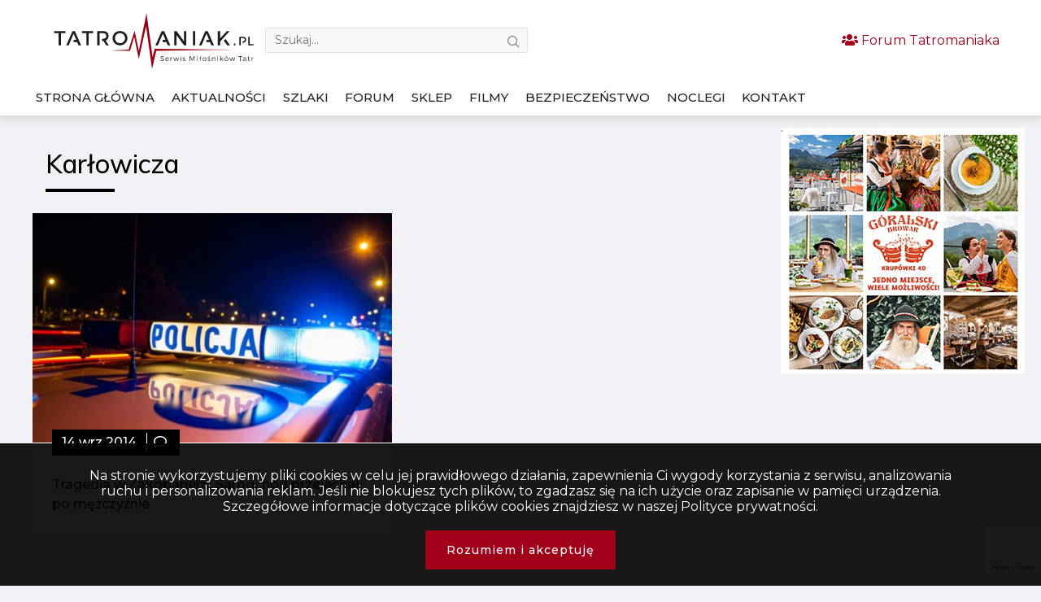

--- FILE ---
content_type: text/html; charset=utf-8
request_url: https://www.google.com/recaptcha/api2/anchor?ar=1&k=6Ld_QYsgAAAAAACooJNoIzUmXKf04456eoNID_YG&co=aHR0cHM6Ly90YXRyb21hbmlhay5wbDo0NDM.&hl=en&v=PoyoqOPhxBO7pBk68S4YbpHZ&size=invisible&anchor-ms=20000&execute-ms=30000&cb=y3zj71pizwl
body_size: 48769
content:
<!DOCTYPE HTML><html dir="ltr" lang="en"><head><meta http-equiv="Content-Type" content="text/html; charset=UTF-8">
<meta http-equiv="X-UA-Compatible" content="IE=edge">
<title>reCAPTCHA</title>
<style type="text/css">
/* cyrillic-ext */
@font-face {
  font-family: 'Roboto';
  font-style: normal;
  font-weight: 400;
  font-stretch: 100%;
  src: url(//fonts.gstatic.com/s/roboto/v48/KFO7CnqEu92Fr1ME7kSn66aGLdTylUAMa3GUBHMdazTgWw.woff2) format('woff2');
  unicode-range: U+0460-052F, U+1C80-1C8A, U+20B4, U+2DE0-2DFF, U+A640-A69F, U+FE2E-FE2F;
}
/* cyrillic */
@font-face {
  font-family: 'Roboto';
  font-style: normal;
  font-weight: 400;
  font-stretch: 100%;
  src: url(//fonts.gstatic.com/s/roboto/v48/KFO7CnqEu92Fr1ME7kSn66aGLdTylUAMa3iUBHMdazTgWw.woff2) format('woff2');
  unicode-range: U+0301, U+0400-045F, U+0490-0491, U+04B0-04B1, U+2116;
}
/* greek-ext */
@font-face {
  font-family: 'Roboto';
  font-style: normal;
  font-weight: 400;
  font-stretch: 100%;
  src: url(//fonts.gstatic.com/s/roboto/v48/KFO7CnqEu92Fr1ME7kSn66aGLdTylUAMa3CUBHMdazTgWw.woff2) format('woff2');
  unicode-range: U+1F00-1FFF;
}
/* greek */
@font-face {
  font-family: 'Roboto';
  font-style: normal;
  font-weight: 400;
  font-stretch: 100%;
  src: url(//fonts.gstatic.com/s/roboto/v48/KFO7CnqEu92Fr1ME7kSn66aGLdTylUAMa3-UBHMdazTgWw.woff2) format('woff2');
  unicode-range: U+0370-0377, U+037A-037F, U+0384-038A, U+038C, U+038E-03A1, U+03A3-03FF;
}
/* math */
@font-face {
  font-family: 'Roboto';
  font-style: normal;
  font-weight: 400;
  font-stretch: 100%;
  src: url(//fonts.gstatic.com/s/roboto/v48/KFO7CnqEu92Fr1ME7kSn66aGLdTylUAMawCUBHMdazTgWw.woff2) format('woff2');
  unicode-range: U+0302-0303, U+0305, U+0307-0308, U+0310, U+0312, U+0315, U+031A, U+0326-0327, U+032C, U+032F-0330, U+0332-0333, U+0338, U+033A, U+0346, U+034D, U+0391-03A1, U+03A3-03A9, U+03B1-03C9, U+03D1, U+03D5-03D6, U+03F0-03F1, U+03F4-03F5, U+2016-2017, U+2034-2038, U+203C, U+2040, U+2043, U+2047, U+2050, U+2057, U+205F, U+2070-2071, U+2074-208E, U+2090-209C, U+20D0-20DC, U+20E1, U+20E5-20EF, U+2100-2112, U+2114-2115, U+2117-2121, U+2123-214F, U+2190, U+2192, U+2194-21AE, U+21B0-21E5, U+21F1-21F2, U+21F4-2211, U+2213-2214, U+2216-22FF, U+2308-230B, U+2310, U+2319, U+231C-2321, U+2336-237A, U+237C, U+2395, U+239B-23B7, U+23D0, U+23DC-23E1, U+2474-2475, U+25AF, U+25B3, U+25B7, U+25BD, U+25C1, U+25CA, U+25CC, U+25FB, U+266D-266F, U+27C0-27FF, U+2900-2AFF, U+2B0E-2B11, U+2B30-2B4C, U+2BFE, U+3030, U+FF5B, U+FF5D, U+1D400-1D7FF, U+1EE00-1EEFF;
}
/* symbols */
@font-face {
  font-family: 'Roboto';
  font-style: normal;
  font-weight: 400;
  font-stretch: 100%;
  src: url(//fonts.gstatic.com/s/roboto/v48/KFO7CnqEu92Fr1ME7kSn66aGLdTylUAMaxKUBHMdazTgWw.woff2) format('woff2');
  unicode-range: U+0001-000C, U+000E-001F, U+007F-009F, U+20DD-20E0, U+20E2-20E4, U+2150-218F, U+2190, U+2192, U+2194-2199, U+21AF, U+21E6-21F0, U+21F3, U+2218-2219, U+2299, U+22C4-22C6, U+2300-243F, U+2440-244A, U+2460-24FF, U+25A0-27BF, U+2800-28FF, U+2921-2922, U+2981, U+29BF, U+29EB, U+2B00-2BFF, U+4DC0-4DFF, U+FFF9-FFFB, U+10140-1018E, U+10190-1019C, U+101A0, U+101D0-101FD, U+102E0-102FB, U+10E60-10E7E, U+1D2C0-1D2D3, U+1D2E0-1D37F, U+1F000-1F0FF, U+1F100-1F1AD, U+1F1E6-1F1FF, U+1F30D-1F30F, U+1F315, U+1F31C, U+1F31E, U+1F320-1F32C, U+1F336, U+1F378, U+1F37D, U+1F382, U+1F393-1F39F, U+1F3A7-1F3A8, U+1F3AC-1F3AF, U+1F3C2, U+1F3C4-1F3C6, U+1F3CA-1F3CE, U+1F3D4-1F3E0, U+1F3ED, U+1F3F1-1F3F3, U+1F3F5-1F3F7, U+1F408, U+1F415, U+1F41F, U+1F426, U+1F43F, U+1F441-1F442, U+1F444, U+1F446-1F449, U+1F44C-1F44E, U+1F453, U+1F46A, U+1F47D, U+1F4A3, U+1F4B0, U+1F4B3, U+1F4B9, U+1F4BB, U+1F4BF, U+1F4C8-1F4CB, U+1F4D6, U+1F4DA, U+1F4DF, U+1F4E3-1F4E6, U+1F4EA-1F4ED, U+1F4F7, U+1F4F9-1F4FB, U+1F4FD-1F4FE, U+1F503, U+1F507-1F50B, U+1F50D, U+1F512-1F513, U+1F53E-1F54A, U+1F54F-1F5FA, U+1F610, U+1F650-1F67F, U+1F687, U+1F68D, U+1F691, U+1F694, U+1F698, U+1F6AD, U+1F6B2, U+1F6B9-1F6BA, U+1F6BC, U+1F6C6-1F6CF, U+1F6D3-1F6D7, U+1F6E0-1F6EA, U+1F6F0-1F6F3, U+1F6F7-1F6FC, U+1F700-1F7FF, U+1F800-1F80B, U+1F810-1F847, U+1F850-1F859, U+1F860-1F887, U+1F890-1F8AD, U+1F8B0-1F8BB, U+1F8C0-1F8C1, U+1F900-1F90B, U+1F93B, U+1F946, U+1F984, U+1F996, U+1F9E9, U+1FA00-1FA6F, U+1FA70-1FA7C, U+1FA80-1FA89, U+1FA8F-1FAC6, U+1FACE-1FADC, U+1FADF-1FAE9, U+1FAF0-1FAF8, U+1FB00-1FBFF;
}
/* vietnamese */
@font-face {
  font-family: 'Roboto';
  font-style: normal;
  font-weight: 400;
  font-stretch: 100%;
  src: url(//fonts.gstatic.com/s/roboto/v48/KFO7CnqEu92Fr1ME7kSn66aGLdTylUAMa3OUBHMdazTgWw.woff2) format('woff2');
  unicode-range: U+0102-0103, U+0110-0111, U+0128-0129, U+0168-0169, U+01A0-01A1, U+01AF-01B0, U+0300-0301, U+0303-0304, U+0308-0309, U+0323, U+0329, U+1EA0-1EF9, U+20AB;
}
/* latin-ext */
@font-face {
  font-family: 'Roboto';
  font-style: normal;
  font-weight: 400;
  font-stretch: 100%;
  src: url(//fonts.gstatic.com/s/roboto/v48/KFO7CnqEu92Fr1ME7kSn66aGLdTylUAMa3KUBHMdazTgWw.woff2) format('woff2');
  unicode-range: U+0100-02BA, U+02BD-02C5, U+02C7-02CC, U+02CE-02D7, U+02DD-02FF, U+0304, U+0308, U+0329, U+1D00-1DBF, U+1E00-1E9F, U+1EF2-1EFF, U+2020, U+20A0-20AB, U+20AD-20C0, U+2113, U+2C60-2C7F, U+A720-A7FF;
}
/* latin */
@font-face {
  font-family: 'Roboto';
  font-style: normal;
  font-weight: 400;
  font-stretch: 100%;
  src: url(//fonts.gstatic.com/s/roboto/v48/KFO7CnqEu92Fr1ME7kSn66aGLdTylUAMa3yUBHMdazQ.woff2) format('woff2');
  unicode-range: U+0000-00FF, U+0131, U+0152-0153, U+02BB-02BC, U+02C6, U+02DA, U+02DC, U+0304, U+0308, U+0329, U+2000-206F, U+20AC, U+2122, U+2191, U+2193, U+2212, U+2215, U+FEFF, U+FFFD;
}
/* cyrillic-ext */
@font-face {
  font-family: 'Roboto';
  font-style: normal;
  font-weight: 500;
  font-stretch: 100%;
  src: url(//fonts.gstatic.com/s/roboto/v48/KFO7CnqEu92Fr1ME7kSn66aGLdTylUAMa3GUBHMdazTgWw.woff2) format('woff2');
  unicode-range: U+0460-052F, U+1C80-1C8A, U+20B4, U+2DE0-2DFF, U+A640-A69F, U+FE2E-FE2F;
}
/* cyrillic */
@font-face {
  font-family: 'Roboto';
  font-style: normal;
  font-weight: 500;
  font-stretch: 100%;
  src: url(//fonts.gstatic.com/s/roboto/v48/KFO7CnqEu92Fr1ME7kSn66aGLdTylUAMa3iUBHMdazTgWw.woff2) format('woff2');
  unicode-range: U+0301, U+0400-045F, U+0490-0491, U+04B0-04B1, U+2116;
}
/* greek-ext */
@font-face {
  font-family: 'Roboto';
  font-style: normal;
  font-weight: 500;
  font-stretch: 100%;
  src: url(//fonts.gstatic.com/s/roboto/v48/KFO7CnqEu92Fr1ME7kSn66aGLdTylUAMa3CUBHMdazTgWw.woff2) format('woff2');
  unicode-range: U+1F00-1FFF;
}
/* greek */
@font-face {
  font-family: 'Roboto';
  font-style: normal;
  font-weight: 500;
  font-stretch: 100%;
  src: url(//fonts.gstatic.com/s/roboto/v48/KFO7CnqEu92Fr1ME7kSn66aGLdTylUAMa3-UBHMdazTgWw.woff2) format('woff2');
  unicode-range: U+0370-0377, U+037A-037F, U+0384-038A, U+038C, U+038E-03A1, U+03A3-03FF;
}
/* math */
@font-face {
  font-family: 'Roboto';
  font-style: normal;
  font-weight: 500;
  font-stretch: 100%;
  src: url(//fonts.gstatic.com/s/roboto/v48/KFO7CnqEu92Fr1ME7kSn66aGLdTylUAMawCUBHMdazTgWw.woff2) format('woff2');
  unicode-range: U+0302-0303, U+0305, U+0307-0308, U+0310, U+0312, U+0315, U+031A, U+0326-0327, U+032C, U+032F-0330, U+0332-0333, U+0338, U+033A, U+0346, U+034D, U+0391-03A1, U+03A3-03A9, U+03B1-03C9, U+03D1, U+03D5-03D6, U+03F0-03F1, U+03F4-03F5, U+2016-2017, U+2034-2038, U+203C, U+2040, U+2043, U+2047, U+2050, U+2057, U+205F, U+2070-2071, U+2074-208E, U+2090-209C, U+20D0-20DC, U+20E1, U+20E5-20EF, U+2100-2112, U+2114-2115, U+2117-2121, U+2123-214F, U+2190, U+2192, U+2194-21AE, U+21B0-21E5, U+21F1-21F2, U+21F4-2211, U+2213-2214, U+2216-22FF, U+2308-230B, U+2310, U+2319, U+231C-2321, U+2336-237A, U+237C, U+2395, U+239B-23B7, U+23D0, U+23DC-23E1, U+2474-2475, U+25AF, U+25B3, U+25B7, U+25BD, U+25C1, U+25CA, U+25CC, U+25FB, U+266D-266F, U+27C0-27FF, U+2900-2AFF, U+2B0E-2B11, U+2B30-2B4C, U+2BFE, U+3030, U+FF5B, U+FF5D, U+1D400-1D7FF, U+1EE00-1EEFF;
}
/* symbols */
@font-face {
  font-family: 'Roboto';
  font-style: normal;
  font-weight: 500;
  font-stretch: 100%;
  src: url(//fonts.gstatic.com/s/roboto/v48/KFO7CnqEu92Fr1ME7kSn66aGLdTylUAMaxKUBHMdazTgWw.woff2) format('woff2');
  unicode-range: U+0001-000C, U+000E-001F, U+007F-009F, U+20DD-20E0, U+20E2-20E4, U+2150-218F, U+2190, U+2192, U+2194-2199, U+21AF, U+21E6-21F0, U+21F3, U+2218-2219, U+2299, U+22C4-22C6, U+2300-243F, U+2440-244A, U+2460-24FF, U+25A0-27BF, U+2800-28FF, U+2921-2922, U+2981, U+29BF, U+29EB, U+2B00-2BFF, U+4DC0-4DFF, U+FFF9-FFFB, U+10140-1018E, U+10190-1019C, U+101A0, U+101D0-101FD, U+102E0-102FB, U+10E60-10E7E, U+1D2C0-1D2D3, U+1D2E0-1D37F, U+1F000-1F0FF, U+1F100-1F1AD, U+1F1E6-1F1FF, U+1F30D-1F30F, U+1F315, U+1F31C, U+1F31E, U+1F320-1F32C, U+1F336, U+1F378, U+1F37D, U+1F382, U+1F393-1F39F, U+1F3A7-1F3A8, U+1F3AC-1F3AF, U+1F3C2, U+1F3C4-1F3C6, U+1F3CA-1F3CE, U+1F3D4-1F3E0, U+1F3ED, U+1F3F1-1F3F3, U+1F3F5-1F3F7, U+1F408, U+1F415, U+1F41F, U+1F426, U+1F43F, U+1F441-1F442, U+1F444, U+1F446-1F449, U+1F44C-1F44E, U+1F453, U+1F46A, U+1F47D, U+1F4A3, U+1F4B0, U+1F4B3, U+1F4B9, U+1F4BB, U+1F4BF, U+1F4C8-1F4CB, U+1F4D6, U+1F4DA, U+1F4DF, U+1F4E3-1F4E6, U+1F4EA-1F4ED, U+1F4F7, U+1F4F9-1F4FB, U+1F4FD-1F4FE, U+1F503, U+1F507-1F50B, U+1F50D, U+1F512-1F513, U+1F53E-1F54A, U+1F54F-1F5FA, U+1F610, U+1F650-1F67F, U+1F687, U+1F68D, U+1F691, U+1F694, U+1F698, U+1F6AD, U+1F6B2, U+1F6B9-1F6BA, U+1F6BC, U+1F6C6-1F6CF, U+1F6D3-1F6D7, U+1F6E0-1F6EA, U+1F6F0-1F6F3, U+1F6F7-1F6FC, U+1F700-1F7FF, U+1F800-1F80B, U+1F810-1F847, U+1F850-1F859, U+1F860-1F887, U+1F890-1F8AD, U+1F8B0-1F8BB, U+1F8C0-1F8C1, U+1F900-1F90B, U+1F93B, U+1F946, U+1F984, U+1F996, U+1F9E9, U+1FA00-1FA6F, U+1FA70-1FA7C, U+1FA80-1FA89, U+1FA8F-1FAC6, U+1FACE-1FADC, U+1FADF-1FAE9, U+1FAF0-1FAF8, U+1FB00-1FBFF;
}
/* vietnamese */
@font-face {
  font-family: 'Roboto';
  font-style: normal;
  font-weight: 500;
  font-stretch: 100%;
  src: url(//fonts.gstatic.com/s/roboto/v48/KFO7CnqEu92Fr1ME7kSn66aGLdTylUAMa3OUBHMdazTgWw.woff2) format('woff2');
  unicode-range: U+0102-0103, U+0110-0111, U+0128-0129, U+0168-0169, U+01A0-01A1, U+01AF-01B0, U+0300-0301, U+0303-0304, U+0308-0309, U+0323, U+0329, U+1EA0-1EF9, U+20AB;
}
/* latin-ext */
@font-face {
  font-family: 'Roboto';
  font-style: normal;
  font-weight: 500;
  font-stretch: 100%;
  src: url(//fonts.gstatic.com/s/roboto/v48/KFO7CnqEu92Fr1ME7kSn66aGLdTylUAMa3KUBHMdazTgWw.woff2) format('woff2');
  unicode-range: U+0100-02BA, U+02BD-02C5, U+02C7-02CC, U+02CE-02D7, U+02DD-02FF, U+0304, U+0308, U+0329, U+1D00-1DBF, U+1E00-1E9F, U+1EF2-1EFF, U+2020, U+20A0-20AB, U+20AD-20C0, U+2113, U+2C60-2C7F, U+A720-A7FF;
}
/* latin */
@font-face {
  font-family: 'Roboto';
  font-style: normal;
  font-weight: 500;
  font-stretch: 100%;
  src: url(//fonts.gstatic.com/s/roboto/v48/KFO7CnqEu92Fr1ME7kSn66aGLdTylUAMa3yUBHMdazQ.woff2) format('woff2');
  unicode-range: U+0000-00FF, U+0131, U+0152-0153, U+02BB-02BC, U+02C6, U+02DA, U+02DC, U+0304, U+0308, U+0329, U+2000-206F, U+20AC, U+2122, U+2191, U+2193, U+2212, U+2215, U+FEFF, U+FFFD;
}
/* cyrillic-ext */
@font-face {
  font-family: 'Roboto';
  font-style: normal;
  font-weight: 900;
  font-stretch: 100%;
  src: url(//fonts.gstatic.com/s/roboto/v48/KFO7CnqEu92Fr1ME7kSn66aGLdTylUAMa3GUBHMdazTgWw.woff2) format('woff2');
  unicode-range: U+0460-052F, U+1C80-1C8A, U+20B4, U+2DE0-2DFF, U+A640-A69F, U+FE2E-FE2F;
}
/* cyrillic */
@font-face {
  font-family: 'Roboto';
  font-style: normal;
  font-weight: 900;
  font-stretch: 100%;
  src: url(//fonts.gstatic.com/s/roboto/v48/KFO7CnqEu92Fr1ME7kSn66aGLdTylUAMa3iUBHMdazTgWw.woff2) format('woff2');
  unicode-range: U+0301, U+0400-045F, U+0490-0491, U+04B0-04B1, U+2116;
}
/* greek-ext */
@font-face {
  font-family: 'Roboto';
  font-style: normal;
  font-weight: 900;
  font-stretch: 100%;
  src: url(//fonts.gstatic.com/s/roboto/v48/KFO7CnqEu92Fr1ME7kSn66aGLdTylUAMa3CUBHMdazTgWw.woff2) format('woff2');
  unicode-range: U+1F00-1FFF;
}
/* greek */
@font-face {
  font-family: 'Roboto';
  font-style: normal;
  font-weight: 900;
  font-stretch: 100%;
  src: url(//fonts.gstatic.com/s/roboto/v48/KFO7CnqEu92Fr1ME7kSn66aGLdTylUAMa3-UBHMdazTgWw.woff2) format('woff2');
  unicode-range: U+0370-0377, U+037A-037F, U+0384-038A, U+038C, U+038E-03A1, U+03A3-03FF;
}
/* math */
@font-face {
  font-family: 'Roboto';
  font-style: normal;
  font-weight: 900;
  font-stretch: 100%;
  src: url(//fonts.gstatic.com/s/roboto/v48/KFO7CnqEu92Fr1ME7kSn66aGLdTylUAMawCUBHMdazTgWw.woff2) format('woff2');
  unicode-range: U+0302-0303, U+0305, U+0307-0308, U+0310, U+0312, U+0315, U+031A, U+0326-0327, U+032C, U+032F-0330, U+0332-0333, U+0338, U+033A, U+0346, U+034D, U+0391-03A1, U+03A3-03A9, U+03B1-03C9, U+03D1, U+03D5-03D6, U+03F0-03F1, U+03F4-03F5, U+2016-2017, U+2034-2038, U+203C, U+2040, U+2043, U+2047, U+2050, U+2057, U+205F, U+2070-2071, U+2074-208E, U+2090-209C, U+20D0-20DC, U+20E1, U+20E5-20EF, U+2100-2112, U+2114-2115, U+2117-2121, U+2123-214F, U+2190, U+2192, U+2194-21AE, U+21B0-21E5, U+21F1-21F2, U+21F4-2211, U+2213-2214, U+2216-22FF, U+2308-230B, U+2310, U+2319, U+231C-2321, U+2336-237A, U+237C, U+2395, U+239B-23B7, U+23D0, U+23DC-23E1, U+2474-2475, U+25AF, U+25B3, U+25B7, U+25BD, U+25C1, U+25CA, U+25CC, U+25FB, U+266D-266F, U+27C0-27FF, U+2900-2AFF, U+2B0E-2B11, U+2B30-2B4C, U+2BFE, U+3030, U+FF5B, U+FF5D, U+1D400-1D7FF, U+1EE00-1EEFF;
}
/* symbols */
@font-face {
  font-family: 'Roboto';
  font-style: normal;
  font-weight: 900;
  font-stretch: 100%;
  src: url(//fonts.gstatic.com/s/roboto/v48/KFO7CnqEu92Fr1ME7kSn66aGLdTylUAMaxKUBHMdazTgWw.woff2) format('woff2');
  unicode-range: U+0001-000C, U+000E-001F, U+007F-009F, U+20DD-20E0, U+20E2-20E4, U+2150-218F, U+2190, U+2192, U+2194-2199, U+21AF, U+21E6-21F0, U+21F3, U+2218-2219, U+2299, U+22C4-22C6, U+2300-243F, U+2440-244A, U+2460-24FF, U+25A0-27BF, U+2800-28FF, U+2921-2922, U+2981, U+29BF, U+29EB, U+2B00-2BFF, U+4DC0-4DFF, U+FFF9-FFFB, U+10140-1018E, U+10190-1019C, U+101A0, U+101D0-101FD, U+102E0-102FB, U+10E60-10E7E, U+1D2C0-1D2D3, U+1D2E0-1D37F, U+1F000-1F0FF, U+1F100-1F1AD, U+1F1E6-1F1FF, U+1F30D-1F30F, U+1F315, U+1F31C, U+1F31E, U+1F320-1F32C, U+1F336, U+1F378, U+1F37D, U+1F382, U+1F393-1F39F, U+1F3A7-1F3A8, U+1F3AC-1F3AF, U+1F3C2, U+1F3C4-1F3C6, U+1F3CA-1F3CE, U+1F3D4-1F3E0, U+1F3ED, U+1F3F1-1F3F3, U+1F3F5-1F3F7, U+1F408, U+1F415, U+1F41F, U+1F426, U+1F43F, U+1F441-1F442, U+1F444, U+1F446-1F449, U+1F44C-1F44E, U+1F453, U+1F46A, U+1F47D, U+1F4A3, U+1F4B0, U+1F4B3, U+1F4B9, U+1F4BB, U+1F4BF, U+1F4C8-1F4CB, U+1F4D6, U+1F4DA, U+1F4DF, U+1F4E3-1F4E6, U+1F4EA-1F4ED, U+1F4F7, U+1F4F9-1F4FB, U+1F4FD-1F4FE, U+1F503, U+1F507-1F50B, U+1F50D, U+1F512-1F513, U+1F53E-1F54A, U+1F54F-1F5FA, U+1F610, U+1F650-1F67F, U+1F687, U+1F68D, U+1F691, U+1F694, U+1F698, U+1F6AD, U+1F6B2, U+1F6B9-1F6BA, U+1F6BC, U+1F6C6-1F6CF, U+1F6D3-1F6D7, U+1F6E0-1F6EA, U+1F6F0-1F6F3, U+1F6F7-1F6FC, U+1F700-1F7FF, U+1F800-1F80B, U+1F810-1F847, U+1F850-1F859, U+1F860-1F887, U+1F890-1F8AD, U+1F8B0-1F8BB, U+1F8C0-1F8C1, U+1F900-1F90B, U+1F93B, U+1F946, U+1F984, U+1F996, U+1F9E9, U+1FA00-1FA6F, U+1FA70-1FA7C, U+1FA80-1FA89, U+1FA8F-1FAC6, U+1FACE-1FADC, U+1FADF-1FAE9, U+1FAF0-1FAF8, U+1FB00-1FBFF;
}
/* vietnamese */
@font-face {
  font-family: 'Roboto';
  font-style: normal;
  font-weight: 900;
  font-stretch: 100%;
  src: url(//fonts.gstatic.com/s/roboto/v48/KFO7CnqEu92Fr1ME7kSn66aGLdTylUAMa3OUBHMdazTgWw.woff2) format('woff2');
  unicode-range: U+0102-0103, U+0110-0111, U+0128-0129, U+0168-0169, U+01A0-01A1, U+01AF-01B0, U+0300-0301, U+0303-0304, U+0308-0309, U+0323, U+0329, U+1EA0-1EF9, U+20AB;
}
/* latin-ext */
@font-face {
  font-family: 'Roboto';
  font-style: normal;
  font-weight: 900;
  font-stretch: 100%;
  src: url(//fonts.gstatic.com/s/roboto/v48/KFO7CnqEu92Fr1ME7kSn66aGLdTylUAMa3KUBHMdazTgWw.woff2) format('woff2');
  unicode-range: U+0100-02BA, U+02BD-02C5, U+02C7-02CC, U+02CE-02D7, U+02DD-02FF, U+0304, U+0308, U+0329, U+1D00-1DBF, U+1E00-1E9F, U+1EF2-1EFF, U+2020, U+20A0-20AB, U+20AD-20C0, U+2113, U+2C60-2C7F, U+A720-A7FF;
}
/* latin */
@font-face {
  font-family: 'Roboto';
  font-style: normal;
  font-weight: 900;
  font-stretch: 100%;
  src: url(//fonts.gstatic.com/s/roboto/v48/KFO7CnqEu92Fr1ME7kSn66aGLdTylUAMa3yUBHMdazQ.woff2) format('woff2');
  unicode-range: U+0000-00FF, U+0131, U+0152-0153, U+02BB-02BC, U+02C6, U+02DA, U+02DC, U+0304, U+0308, U+0329, U+2000-206F, U+20AC, U+2122, U+2191, U+2193, U+2212, U+2215, U+FEFF, U+FFFD;
}

</style>
<link rel="stylesheet" type="text/css" href="https://www.gstatic.com/recaptcha/releases/PoyoqOPhxBO7pBk68S4YbpHZ/styles__ltr.css">
<script nonce="iZI8KSgdh2zBQrgWwbXx7w" type="text/javascript">window['__recaptcha_api'] = 'https://www.google.com/recaptcha/api2/';</script>
<script type="text/javascript" src="https://www.gstatic.com/recaptcha/releases/PoyoqOPhxBO7pBk68S4YbpHZ/recaptcha__en.js" nonce="iZI8KSgdh2zBQrgWwbXx7w">
      
    </script></head>
<body><div id="rc-anchor-alert" class="rc-anchor-alert"></div>
<input type="hidden" id="recaptcha-token" value="[base64]">
<script type="text/javascript" nonce="iZI8KSgdh2zBQrgWwbXx7w">
      recaptcha.anchor.Main.init("[\x22ainput\x22,[\x22bgdata\x22,\x22\x22,\[base64]/[base64]/UltIKytdPWE6KGE8MjA0OD9SW0grK109YT4+NnwxOTI6KChhJjY0NTEyKT09NTUyOTYmJnErMTxoLmxlbmd0aCYmKGguY2hhckNvZGVBdChxKzEpJjY0NTEyKT09NTYzMjA/[base64]/MjU1OlI/[base64]/[base64]/[base64]/[base64]/[base64]/[base64]/[base64]/[base64]/[base64]/[base64]\x22,\[base64]\x22,\x22K8ONZiwwWwXDk8KbwoPCgn/CpcObw4ZRJ8KqPMKswoctw63DisK/VsKXw6sxw7cGw5hhcmTDrhJUwo4Aw7cbwq/DusOYBcO8wpHDtiQ9w6AAQsOiTHLCsQ1Gw6oZOEtlw7/CtFNoTsK5ZsOrfcK3AcK7al7CpjPDqMOeE8KyDhXCoUnDscKpG8OAw4NKUcKJU8KNw5fCmsOUwo4fXMO0wrnDrRzCnMO7wqnDrsOCJEQ9GRzDm0DDsTYDBcKKBgPDisK/w68fPD0dwpfCqsKEZTrCmHxDw6XCswJYesK+ZcOYw4BuwohJQC0UwpfCrhXChMKFCGcgYBUmGn/CpMOHfybDlQ/Cl1syScOaw4vCi8KKFgRqwoEBwr/CpQkvYU7CvxcFwo9wwol5eHM/KcO+wpnCt8KJwpNFw5DDtcKCECPCocOtwphswoTCn1/CvcOfFhPCt8Kvw7Nfw4ICwprCkcKwwp8Vw5XCoF3DqMOXwqNxOBfCjsKFb0/DgkA/YFPCqMO6JMK8WsOtw59rGsKWw5F2W2dDDzLCoSI4ABhXw71CXGkBTDQRKno1w74yw68BwqcKwqrCsAwyw5Ytw5FzX8OBw6QXEsKXE8Oow455w4pRe1p3wpxwAMKHw5R6w7XDvGV+w61QbMKocgRXwoDCvsO6acOFwqwsBBoLKsKtLV/DmCVjwrrDjcO8KXjCkhrCp8ObM8KOSMKpSsOSwpjCjWs5wrsQwpnDmm7CksOYK8O2wpzDqsOPw4IGwpdcw5ozOA3CosK6BMKQD8ODfETDnVfDm8Krw5HDv2Y7wolRw7bDp8O+wqZcwq/CpMKMUcKBQcKvB8K/UH3DoF1nwobDkV9RWRnCu8O2VlxnIMOPJMKGw7FheXXDjcKiGcOZbDnDsWHCl8Kdw6PCunhxwpsywoFQw7/DpjPCpMK/DQ4qwpQawrzDm8KpwpLCkcOowoFawrDDgsKhw43Dk8KmwpLDjAHCh3VkOzgfwoHDg8OLw442UFQaZgbDjBwgJcK/w6UWw4TDksKhw4PDucOyw5kNw5cPMsORwpEWw4NVPcOkwqHCrmfCmcO6w63DtsOPLsKxbMOfwqVHPsOHV8OZT3XCrcKGw7XDrDnCmsKOwoMswq/[base64]/CvU4BwoHCksKbwonChBzDkcO7w6PDosOJwqJAwrhIKMKPwprDrMKlM8OeDMOqwrvCtsO6JF3CqyLDqEnCssObw7lzNUReD8OUwrIrIMK5wpjDhsOIRQjDpcObdMO1wrrCuMK7ZsK+OQkSQybCgcODX8KrVnhJw53CoX9AFcOdLSZ3wr3DhsOUZlHCpMOuw79DAcK/VMO0woZpw7hJcsOBw6k2GixAQyd0QnHCg8KePMOfEkbDjcKuFMKlbVQ4wrbCusOwVsOaVSPDjMKdw7g6JcOgw5NVw7sJChdsM8OPIGXCmijCpMOFM8OaABLClcKiwoZYwoYewofDkcKYwrjDj0gow7UpwoF7esKHF8OFaAIRNcKKw5PCtRBHQErCtsOBWQ5RHsKAfRU/wp5ZVGXCgcKECcKDcB/Djl3Cn3Y5F8O4wpMcZxJVZEHDvsO4AkfCp8Ogwo5pD8KZwqDDmsO/dMOuQMK/woTCisKrwpDDpztVwqPCmsKrb8KVYsKCIMKCI2fCskXDj8O9E8OBOAFcwrZXwoTCl37DoEE6LsKNPX3Cr1wbwpRpURjDgX/[base64]/w7rDiMOVD8KKwoNedsKsYx7CicKGw4fCnX0+w4vDr8OJREnDsXfDm8Kxw4Azw4MoK8OQw595fMO4TxvCgMO8HRbCsmDDtCBRYsOqcFLDk37CghnCrVXCs1bCg0ANZcKwYMKxwqvDvcKBwoLDqhTDgmLCgkDCtMKqw687HivDrQTCuh3CgMKcOMOdw49BwqkGcMK/[base64]/[base64]/TBbCow7CtVPCjUvCkMOZaBrCjADCiMK4w4M2wrrDryFIwqrDhsOHb8KiSn9ZC3Yyw4Z5VcKcwqTDiCdgJ8KLwrgDw7UnNHrCuk1YK2E6LhTCqn5QWT/DgwzDgnBMwoXDvWZlwpLCk8KITGdpwofCo8KRw7l/wrRQwqEnCsOiwoPCqyLCmWjCo35wwrfDukjDssKLwqI6wqZoRMKSw7TCvMO9wodLw6ksw5vDgjvCkBpRVjfDjMOpw5/CvcOGL8OOw5DCoUjDh8OKN8KnH1w4w4fCjcO8PnkBRsKwdykQwpkawoQ+w4dLEMKiTmPCp8KlwqEfdsKRNy4hw4x5wqrCrTdnRcOSNU3Cl8K7PHzCn8OuT0RbwpFKwr9CfcOvwqvClcKtfsKEeAc2wq/DlsO9w6JQLsKkwqN8woPDrjkkRMOnSXHDlsOBQFfDv23CikjCqsKkwrfCvcK4Nz3CjsKqAAkewo09DD1sw5oHSHzDnx7DsRgwNMOOQsKAw63DmWXCqsO5w7vDsXDDol/DswnCu8KWw5pIw5MbUno2f8KOwq/Ct3PCkcOjwq/CtTR6RFB5Q2fCmxAJw67CrSFGwoM3dEbCsMOrw73DpcOeZ0PCijXCm8KFHsO6BnUJwovCtcKPwqDCqyxvIcOPdcOtwpPCrDHClyvCtjLCoBLCuDN+N8K0KX1WaRI8wrZ6fcKWw4MlU8K9Tz4iUkrDpB7ChsKecB/DtigEPsK5BUnDq8OlCXnDs8OLYcKYMkICw4rDucOgVRfCusOQcRPCilwVwp0WwqJ1wpVZwrMHwrZ4bXLCp1vDnsOhPyAIBhbCg8KmwpdmaHjDqMOJNzDCux3ChsOND8KFfsKIXcOiwrRSwrnDljvChwLDvEU6w47CjsOnShpWwoB7QsOAF8O/w5ZWIsKoF0tXZkNMwo8yN1jClibCkMOwaVHDh8Kmwp7CgsKmCSUuwojCgsOTwpfClXvCvkEgTTFhBsKSBsORA8OOUMKQwrozwozCkMOtLMKWZxPCj2gzwpYYD8OrwqjDmsOOwq0uwr4GOy/CpCPChCTDjzTDgwEXw51VKWVoEntKw7gtdMK0wonDgnvCscOUDkTDiHXClxHCtw1zQh1nRzcMwrZkNMK/[base64]/wrdrYVLDqSXCmiHCl8O7wo7CmkspV8K8wpDDjyB7IR3ChTknwoFMCsKYdkVIZFTDlGsHw6NAwovDpCrCikYUwqgNN3XClE3ClcOIwrRBNk/[base64]/Dv8OMwqASOsKWw43DlEzDq1vCmiAsRMOXNsK+e8OFIXk0M3pAw6M5wpPDrVIqPsONwq/DgsKFwrY1XsOiGcKIw5ISw714LMKvwrjDjkzDuWfCjsO0R1LClMK2EMK6wrXCkW8aKWTDujLCn8O1w6RUA8O9b8KawrBfw4J+TxDCucKjJ8OFF1wFw5jDmA1cw5QnD0PCpTMjwrh8w60mw7xUchLCugTCk8OMw6nCvMOGw4DCrn/[base64]/[base64]/w600MXXDiB7CscK0w4rCk1jCiGzDoyF6KcKEwrXClMKHw5LCpSEiwr/Dt8OTcCHCuMOZw7XCoMO0bxoXwqLCkQgDO0pWwoHDicO7w5XCtEwSdyrDjBvDlsK+OMKDGWUhw67Dr8KiPsKQwoh+w6tiw6vCv1PCim8RFVDDm8KMWcKXw5Asw7fDrHrCmXtNw4LCrlzDpMOXAHY0HgBmQEDDq1Etwq/CjUHCqsO7w7nDiBjCh8OdXsK3w53CtMODMMKLLQfDjncnXcOAH0nDi8OnEMKJSsKzwpzCmcKLw4xWwoHDvErCmzRSeHFZRUXDlV7DlcOUQcOWwr/[base64]/w4PCuMOAw47DtSjDtsOtw67CgWwCMz/CsMOEw75CaMKpwrhCw6/Cn3N1w4NoYGZLHcODwoR1wo/CiMKdw5U+YsKOIsOOcMKoPGl8w40Kw6PClcOBw6zCimXCp0E6X2Eyw5/DijQ/w5p+BcKrwrFIZ8O2KDVxOwEBYcOjwrzCgiNSesKUwoFkWMO+P8KBw4rDs1w2w53ClsK1wpEqw70qVcOVwrjCgQjCj8K1wrnDi8O2csKwTyXDoSTCmHnDpcKDwoTCi8OVw5RMwrkew57Dr1LCmMOowrTCiXLDrsK6An4Gw4RIw5xPCsKSw6c8IcKNw7bDqnfDml/[base64]/M8KlGcO5fVlhw60ZwqfChsOzwrJjwqjCigTDriZiNxzCrRHDpMK8w41ewqnDknzChjAmwoHCmcKiw6zDpzIpw5HDv1bDgsOgYMOsw4/[base64]/w6QYw43Dr8Olw48AwqHCkn07wonDncKPDn8qw495w69ew7x3wq0/D8K1w5N4UDcSM3PCmkg0HGkmwrfCqmdcEFzDryrDvsOhIMO2VlrCq0N1KMKHwr7Ctz0yw43CkmvCksOpVcO5EEY/HcKuwowNw5o5NcOuGcOONjfDq8KFdTUxwpLCtD9ZPsOmwqvCtsO1w7fCs8Kzw6xvwoMwwpgOw7k3w6zCn3JVwoF3GC3Ct8OSVMO3woREw5DDljNbw7xNw43DrlvDrxDClcKaw5F0EcOrJcOKEFXCscOLb8Otw6Q0w5/[base64]/DqsKOdkHDmMKGLcKVcSLDinU+HRzDu8O9UEddQsK9PUjDtcKMAMORJhXDvmg8w6/[base64]/[base64]/CnS3DmcOLFg3DscO3wpguQht5NMKvG29Mw5VzQMOzwpHCqMKaMMOdw7TDncKZwqzCrwxFwqJSwrNew6nCpcO8QkbCvHLDvcKuIxM6wphRwqR9NcKdSBkhwpPCncOHw6kJHAg6YcKxTcKldMKteDs7w5Btw5dgOMKEVMOiO8ONQcOaw4gtw5/DqMKbw4DCtFIuEsKMw6xKw4/DksKNwrE0w7wXKHI7fsOLw7YCw5IlVyzDkSPDscOrMhHDi8ONwqnCjjbDgiJ2ejJELHHCh0nCucKufShbwrLCqcKTFgd/HcOEdAxTwqBAwop6AcKRwoXCrhInw5YCdHLCsh/Dt8Oiwok7PcOtFMOmwpEtOyzDrsKzw5zCicKvw77DpsOsexTDrMKONcKuwpQCIwkeFzDCq8K/w5LDpMK9wpLDtxl5LX13YVXDgcKNEsK1UsK+w6XCiMOrwrd1K8OEMMKrw6LDvMOnwrbCkSo/[base64]/[base64]/CuFAgHVzDncOlDsKqLlc0wp/CrAzChkVlw7xaw5zCu8KEUA13emNfRsKEVcKcLMOCwp7Cu8OYw4krwpMFDmjCiMOqeXUQwrLCtcKAajp2XsKmMy/[base64]/DqMOVw5nCqhhEDcOQXAvDhsKqZcOTe8O2w7M/woNWwoXCu8KkwprCpcK/wqgBwo7CvMOZwrDDr2nDlH9OJDlqSztfwo50IMOmwodew77DkmYhEG3CgXInw7hdwrVHw7LDvRDCoWwww4DCmkkfw5nDtgrDn1tHwoJ/[base64]/DphHClHnCjUPDqMOdwqFzfDjDnlHCq8KzasOqwoADw60wwqfCq8OJwoQwVQXCpUxMfAdfwoLDtcK8VcOOwr7Crn1ywpEtQGXCksKmTsO8KsKpZ8KGwqPCtTJlw6TDvcOpwqhBwrLDuk/DqMKQM8Oawr1Ow6vDiBTCsVQLcR7CgMKPw4dOTXLDomXDksK/R0nDrhQvPzfCrn7DmsOWwoMyQi4YVMO2w4LDoDVcwrDCksOiw7caw6Jfw48KwpYBNcKdwqzCucOYw7EJOQpqD8OId3/[base64]/DssKbw4TCiTnCnXPCjsOTX0HDnsO8RXbCv8K1w6k3w4LCmydCw6PCsV7DnWzDvMKPw4PClHUuw4rCuMKGwqnChC/CusOvw4fCn8OOWcKSYCgzEsKYdUBHLgF/w499w47DmAHCmlrDvsOlCAjDhS/CnsKAKsKuwpXCssO/[base64]/[base64]/Dnl4/wo44TcKmO8K3w5Zic8OcUyfDhmcKwpMhwohaBAt3VMK2T8Kfw41MesOadcOkYQQkwqDDiQDDq8KiwpVSCk0DYDMWw7/DnMOYw47ClMOMekPDuXNNYsKPwogtesOCw7HCiTwCw5/DpcKnMC4Awqs1c8OUEcKCw5x6E1bCs0odbMOoLFPCmcKHKsKobH/DtlLDmMOvew0mwqB7wovCkTXCqArCihTCucKPwo3CpMKwHcOYw79uFMO9wpwzwrU1VMONPXLCpgACwqjDmMKyw5XDr3vCr17CvAdjC8K1fcKOKVDDlMO9wpA2w7s+QW3CoCjDo8O1wq/CgMK9wrfDucKTwpvCqU/Dpx8oEC/CmAxnw5rDiMOwF3QwFD9uw4TCtcOewoMyTcOvQcODJFs3wqrDhcOpwp/[base64]/[base64]/DgcOyPsObwp9tGsO0w5R1wr/DisO1w7lawo5Jw44edMOHw4YaF2nDlgtnwo5mw5HCh8OpOwoVc8OIHy7DlHzCiAxJCiwqwqN4woLDmzfDoyrDtVlyworChV7DnGJLwrQLwpPCjB/Dk8K5wrIcC0lGCMKcw5PCosO1w6jDkcOrwpDCuHgAe8OJw6piw6vDpcKxI2Vdwq3CjWgGesKow5DCksOqAsKuwoUdJcKODMKETEdjw5UWO8Ozw5jDgRrCmsOIBhgRaxQ3w5rCsSl/wofDnx9UXcKVw6lcZcONw4jDpljDjMKbwonDlE9AICvCtMK0cRvClltJfWTDoMKjwqXCnMOOw7LCtRvCpMK2EE/[base64]/CuDMHwovCiFYHwqJ9w4zDr8K8w5w0IcOEwrTDt3XCrU/DtMKNKkVTXcO7w7jCrsKASWhPw6nDl8KTwplgDMOww6/[base64]/Dvi4iLcK2w7HCh8KHw7wvN8O/I8KRw6bCvcOwBxbDv8ObwolowqNWw5TDr8OybWzDlMK+J8O+wpHCqsKTwqgiwoQQPyvDtsK6c3fCvDfCpBUudFcvWMOSw53Dt20SDQjDkcO9LsKJDcOxOmUpcU5uPUvCiTfClMK0w4nDnsK0w65uw5PDoTfCnwHChz/CpcOiw4fCssOMw6I2w4wEeGR7Zgliw57DphzDjSjCu3nCjsKNBn09fgU0wrYZw7EJYcKow79WWFbCt8K/w7HCnMKUTMObScKGwrLDisKcwpvCkDfCvcOTwo3DpMKaOzU+woDCpMKuwrnCh3o7w7zDu8KFwoPCiGcJwr45BMKhDGDDvcK8woIpa8OgfmvDhG0nF15NTsKyw7Z6LiXDqWDCvDZOMw5GSyfCm8OowpLCryzCkGMXNlx/w6Z/DXoQw7DDgMKfwoIbw75Rw7TCjcOmwqgnw4s5wqfDjArCkTjCq8KuwpLDjgbCuGXDmMOkwr0swrhGwppCLcOLwpbCswokVcKww6ARdcO9HsOEYsKrUC90PMOtW8OrUX8cTWkUw4pzw4vDqHY/dcKcBkBWwr5zZULDul3CtcOWwpx3w6PCgsO3wpDCoFnDjEZmwoQ1b8Kuw4lhw5PCh8OkU8KPwqbCjmNewqwSLMK/wrI5bllOw6TDmsK7X8Kfw5YGHRHCgcK5NcOqw7DDu8K4w6wkPsKUwp3CmMKgKMOmVAHCucOUwrXCkmHDmATCuMO9wpDClsODBMKHwoPCisKMQUHCknTDnyDDh8O6w5xbwp7DkAgPw5JMw6lREcKCw4/[base64]/Dk8O9wqAFw70pViZJwpDCvMKjWzYHTFDCnsKiwrRmwpcQYyYiw67CsMKBwrrDu2/[base64]/ChR1DVsK1LVrCrCNmw5w1w7FxwrPCtW8pw58DwqPDpsKGwppnw5jDhMOqTB0sNsKzdMOGHcKWwqLCn1PCvy/CnjkwwoHCr07DgVYQTcKDw5PChcK5w6zCt8Oaw5/Dr8Opd8KdwrfDpVPDonDDnsOQUcO2bcKPJC1ww7jDjjbDrcOUCsK9XcK9JTcFTcOTAMOPIArDny4BTsKQw5fDl8Oww6PClVcFw7orw4p6w754wrzCigjDswoVw4nDrhnCnMOsXk86w51ww401wogOM8KAwrMHH8Kawo/[base64]/wqPDm8OGAAbCpMKYw4HCpEXDpsKUw4jChsKpwo0vwoRRSlp5wr3CjyN+WMKmw4vClsK3f8OGw5rCk8K1w5RqaFl7FsKcBMKew4czJMOOMsOnKMOxw4HDmHfCqlDDucKwwprCmMKwwqNfRMOQwoXDj38sIDLCiQxlw7wrwqU+wobDiH7CrMOFw5/Dnl9SwoLChcOYIz3Cs8O1w5V8wprCrC5Qw7NTwosdw5ZPw4zDpsOcT8OxwrwYwrJ1PsKcI8O2VwfCh1XChMOeLcKgfMKfwp5Vw69BLsO/[base64]/Cq0fDj8KCY8K/[base64]/[base64]/DmsKjwoJWwrwGwpLClsK2dhk0DQvDg3JcRMOBIMOXRW/Cv8OQaVV+w4LDvsORwq3CkmXCh8KYT1g3wrl/wpnCvmzDmsO9w4HChsKMwrrDhsKfwqJod8K2Ln99wrcBV2ZBw40+w6HChMKYwrAyL8OpLcOFPMK8TnrDjxXCixUow4jCtsKyZwgjbEzDqAAFDG/CvcKHR2jDkCbDrXfCuW8Yw4FmLQDCu8OwS8Kpw47CrcKnw7XDklIHDMKZXCPDjcKUw7XCjQ3CpATDjMOeIcOaRsKTw70GwrjCpilIIFpBw7Z7wpRmCnleXgV/wpcWwrxaw4vCgAUDDVjCr8KRw4lpw4Y3w6TCmMKfwr3DpMKuFMOZLQZnw7JRwqEww6c+w5kHwqfDnDvCvV/CuMOSw6w7KU1hw7nDisKVWMOedl8RwrAaGiMGSsO/Z10/esOXKsOYwpLCj8KrQknCo8Kebi9pUGFkw5LChz3Dv1/Cp3oedsKicnXCnWQ4fMO7HsOuW8O7w4PCgMKTNU0Ow6TCjsOSw4QAXxl+UmnDlgpmw6PCicKwXXrCjnRBCDHDnnTDn8OHFQNsEHDDlB1Xw6ocw5vCjMOpwqzCpHHDr8KmU8O/w7rCtkc4wrXCpSnDrHxoD2fCuzIywqYiRMKqw7oMw7gkw6o8w5k/w5JLE8KiwrwHw5fDvxgmNinCs8K6HcO4LcOtw6U1H8OvSwHCoFk2wpjDlBfDnkInwosBw6MtLCAqBwbDsmnDj8KJOMKdRDvDicOFw7hhK2VOw7XCi8KnYw7DtApWw5TDn8OCwovCoMKxHcKlXER7GyVYwpUEwrdhw5JswrXCrmXDplzDuBFQw7fDjVZ4w6V2bw5kw4/CkzzDnMKVDHRxGEnDqU/DrMKzcHbDgcO4w4ZqJwYmwpA4CMO0ScKJw5Blw7g9F8OzZ8Kvw4x7wrjCoU/DmsK/woYybcKAw7BLPnzCo21ZHcO9T8OCUsOeWcKRUEbDqgDDs1jDiG/Dig/DmMKvw5hmwrpawqrCtMKaw7vCrF5iw6w6UsKTw5LDnMK0w5TCjgoENcOccsKyw7EUIALDg8OOwrkQEcKyScOqM1LDs8KHw7RqOEJPZxHCtSTDq8KAZEHDiXZGwpHCjGPDkkzDq8KzLRHDll7CssKZbBBDw74/w6E5O8O7Zm8Jw5HCvWrDg8OZGWnDg0zCqA4FwofDi3zDlMOfw4HCpShyEMKGUcOtw59GUcO2w5syVsK3wq/ChBhzQA0/GmHDrhJ5wqgafXo+awY2w7kswq3CrT1jP8OmTD7DkgXCsA7DsMKQQcKaw6pDcSIFwqY7YEkdYsOsTmEBw4LDr2pFwrp3DcKnCzZqJcOIw77DlsOAwpbCncOjZMOuwrg+b8KjwojDtsONwpzDsn0vfELDtUwvwoXDj3jDqTYwwqUtN8O6wp/Du8Oow7LCpsOvIX3DhiEfw6TDksOhLMOjw7QTw67DiXXDgj3DoFLCjV1lCsOSRlvDnCxpw6TDuX09wrhPw4UxOkLDkMOwB8KWUsKbc8OqYsKQXMOCdQZpC8K8eMOvSX5uw7jCsgzClX/Cuz/ChRPDqWBmw4g1PMOSVmAJwoPDqHFWIn/[base64]/DsnDDj8O1NcOoERQ/wr1NLcKUwroJVsKnWTN8wo3Dl8KLw6dGwoIGNmvDjlZ/wrzDjMOEw7PDi8KpwogABi3CvsOfGng0wrvDtsK0P2oYD8OOwrvCkDTDrsKYeEgZw6rDocKnNMK3VGTCuMO1w5nDssKHwrDDu0B1w4J4fTgOw4NtQRQyFXvClsOjPTjDs1HDmnTCk8OdXRnDhsO8FmfDgC/CsHFDOcOgwq7Ct07CoVA4BlPDjGnDksK4wqdkHQwNfcKSTcKKwo/CmMOGJgzDgh3DqcOuK8OwwrLDj8K/UHvDk3LDpwp3woTCjcOPAcOuUDRlZD7CvsK9McOtK8KAUUfChMK/E8KeTxvDtifDj8OBEMKtwqt3woXCpMOTw6jDnCsUMSrDqGg2w6zDrcKLR8KCwqfDoT7CusKGworDrcKmGkfCjMOqJUYzw5E0B3zCnsKXw6/DrsOzEXxkwqYHw73DmBt+w4AvemjCoA5AwpDDtH/[base64]/ZMOLwqfDhkXDqsOJw588N8OZw5rCpC5rwoLDrcONwqcfKR57c8O1cgjCrnQgwpglwrPCqD7Dml7DpMKqw45UwpDDnWnCi8KwwoXCmSXDp8KjbcOuw4cNdFrClMKGSxUpwrtZw6/[base64]/[base64]/a8K3w5U/ecKRw7HCtEdJP23Drg4tZU8pw6rCkXfCpMKjw6DDuikMF8KnPjPCqG/CiTjDoQnCvRzDhcKiwq/Duwt6wo8wK8ODwrfCg0vCqMOZfsOsw4XDoykhNRHCkcOXwqnCgHggF3jDj8KjQcOhw61EwozDg8KtfQzDlFPCug7DuMK0wobCoAFLdsOBb8O1EcKLw5N2wrrCp03DhsK6w5V5WcKNa8OeMcKtX8OhwrhYw6spwqRXf8K/wpPDrcKowopLwpTDmcOqw5RswpMBw6Mkw43Dgn1Hw4wDw7jDjMKswoLCth7Cm13CiSLDtjPDlMOUwq3DuMKFwopACTMqX19ocXfChx/DuMO0w6PCq8KCasKFw4hBLRDCkU0uaSXDoFFGQ8OdM8KsOQTCk2XDl1DCk3TDmT/CgsOJA0J6wq7DpcKuJTzCicKNYcKOw49jwqrCiMO/wovDr8KNw4PDgcO1S8K2fD/DmMKhYU5Cw6nCnC7CrMKJKMKkw7ddwqTCsMKTwqUDwq/CkHZJMsObw748DFEMSGUTekkyWsKMw4pYewzDuE/Cr1UlGWXCg8OKw4ZMQldswoMPeU1nDD19w78lwowzwpVAwp3Ctx/DhGPCnj/CnAXDmGJlOjMQZVrClghgNsOwwpTDp0DCisK8esOxaMKHw5/DpMKMKcKJw5lmwp7DlTbCucKcTS0CDWINwrkzXQQTw5QfwpZnDMOZDMOAwqwxSmvCklTDkQHCtsOjw6ZQfhlrwrXDqMK/DsO5esOKwo3CvcOGaG8NdTTChVHCrcO7YsKEWMKjKEzCrcK5aMOEUsKhJ8Khw6fDgQfCvFsRSsOEwrTCgDvDpzgcwofCusOpw4rCmMKXKkbCt8Kqwrwsw77ClsOSw5bDkGXDlMK/[base64]/CqlAyw4XDtcOcwoczw6/Ci8OjVMOsNcKswpjCusOGET8RD13CgcOXFsOkwoQLfMKYJUPDsMOwBcKmJC/DiVnCh8Oxw77CgV7Cn8KuCcO3w7jCojofVz/CrQsAwrrDmsK8SMKeYMKWGMKNw4DDuFrCicOBwpnCssKzMWVZw6LCmsOQwo3CsAIybMOqw7TCozlYwqzDj8Kqw4jDi8ONwoDDkcOtE8OpwovCoSPDjEzDmjwnw5NIwoTCi1Azwr/DrsKHw7XDjzdNBw1WK8OZa8KWbsOiSMKoVSZRwqxCw5AxwrhBLnPDu0ohIcKpDcKAw7UQwpLDtcOqSFbCuEEOw7Y1wrjCtGx8woJrwrU0PmnDj0E7BHZUw7DDtcOMC8KLG1XDscKZwrZ+w5nDlsOkLsKjwr5aw6kPM0A5wqRxMH/CjTvDoSXDojbDiCbDgkd8w4XDuyfDvsOxwo/CjzrCl8ORVCpLwrxvw6suwr3DlMOVaHESwr4bw59AbMK5BsO8Z8OVAl00SMOqAx/CisKKRsK6U0ICwoHCmsOZw73DkcKaH2smw5A/JjvDiVTDv8OjDcKuwqbDrTXDnsO6w6BJw6BTwoAWwrRgw4LCpyZZwpI5Rz5gwpjDi8Ktw5fCu8O8woXDgcKsw44SVGwkVcOQw7pKXklbQQpHHQHDjsOzw49CKMKPwppuWsK8YBfCmDDDpMO2wqDDh2Faw7jDogkBA8K1w4vDqEUrRsOpQl/[base64]/Dj8O7wp88NsOaw6xfwrLDlcOSw4omT8KuTHHDjcOmwrgaGcOEw4TCrMOiX8Khw6Zew5Jbw5pFwrrDp8Ocw7w4w6zDl1rDukp4w6XDimnDrQ9cVnXCi0/DoMO8w63CnXXCr8K8w4nCoH/DnsOeeMOJw5rCgcOuZ0hZwo7DvsOTVUjDn05Aw7fDoFANwp0Xb1nCpRpCw50UEAvDnDTDuUvCj3lqIHkhAsKjw7lBGMKjPwfDi8OpwrfDjsObTsOOZ8Kvw73DoSrDhcOMR0Euw4PDjQHDtsKVNsOQOsOEw4LDksKDCcK+w6HCncOvQcO5w7/[base64]/DnlbCiGrCncOhw5HCqBTCsjDCjcOHwqQ5w6l6wrUiwrTClsKMw7TDpB50wq0AJFXCmsO2woBWBiIhYzh/aGTCp8K5fRVFWilOfcOsasOcEsKQaBHCt8O6Lg7Dj8KHBMKTw5jDmi55ExhGwqUkdMOqwrHCiCtSAMK+agjDqMOKwq59w6tmdsO/NU/[base64]/[base64]/wrPCtEDCvm83w6F/BcKqw64kwrwLfsOIwoXCgg7Ctgk5wovCi8KwGCDDpcOCw48ICsK0A3nDoxzDrMOYw7nCgS/CosK+dgzDiRTDuQhgWMOXw6EHw44Yw6hxwqt7wq88TXpuHHYJbsK4w4TDuMKycXLChWTCh8OWw6R2wpnCo8KwKRPClWFJW8OhHsOEGhPDnyV9NsOccQ3CnXbCpEklwqw5W3jDjXB/w5huGSHDvknCscOMbRXDoVTCom/DhsKeBVMKMmQQwoJxwqQvwplsbS99w6nCr8K3w7/DqAg3wqIiwr3DksOww6QGw7bDucOzYV4vwplZahlAwofCtGhoXMOBwqjCimtPamrDsU1rwoHCi0J+w5HCmsOyeQ5eWQrDlWTCuDosQyx1w494wpgEEMO4w4/CkMOzVVYDwqdRXxrDiMO1wrEzw75JwoTChSzCq8K0HxbCojhud8O5bxvDpxgcecKDw5JkKWZHWcOxwrx1IMKeC8OPNVJnJkzCisOqe8KSRGnCj8KENzrCvT/CoToqw7/[base64]/ClMOdMcOnw5MpwpPDscO1wrnDssKpYcOBw6PCt04JcMOcw5zClcOsMwzDsGcDQMOdI0Q3w4jDqsO3B3/Du3QkdMKjwqJ2eiRjY1jDkMK6w6loR8OiNV3DogvDk8Kow6kawqQ/woHDuXzDkWswwpHCuMKdwqhREMKuecOwWwLCs8KCGHoLwqFuCAslUGDDnMKiwqcFM1IeM8KOwqnDin3Dk8KOw4Vdw5JbwqbDoMOVBFpxR8KwLQTDv2zDh8OuwrcFMiDCvsOAUknCucOyw6Yvw4kuwp5CHy7CrcOdBMOOfMOjeS1pw6/CvgsmBRHCjlRvJsK5FAt1wo/DsMKIHGrDr8KZOcKLwpjDqMOGN8ONwqYwwpbDlcKELMOMw7fDjMKRRMKaIlDCiGHCkhokCcKmw7HDvsKlw5R8w4cCDcKZw5Z7GGzDnxpmH8KMGsKxCU4hw6BIAMOfW8K8wo7ClcKXwphzYzLCssO/wrrCtBfDvyvDsMOrFMKIwrHDi2DDqVLDl3DChFYGwrQxZMOCw7jCisOWw4s0wqfDtsK8NClDw6ZzUsOQfn0Hw5klw6HDsGxfaV3ChjbCgsK0w7tlf8OuwrY1w7hGw6TDosKCIFMEwq/DpSg7LsO3IcK9bcO4wqXDnQ8cQcK2wrvCusONHFVew7HDt8OPwrtrYsORw6nCkg0YSVXDgBjDs8Otw4M3w5TDvMKRwqjDkTrDgkPCnSzClsOCwo9hw7VoCsKNwpQZeS8ZKsKlB1B0K8KIw4hJw4/CjibDvVDDrkrDo8Kqw4LCoEXDvMKIwo7Cj1bDlcKqwoPCti8cwpQzw4J4w5QSZ3UKKsKpw64pw6bDtMOGwqrDtsOqWmnClcKPaUw+G8OnX8OifMKCw4ViNMKAwrQtLxTCpMKIw7PDnTJwwrTDr3PDtwLCgGskAHAwwp/CjGbDn8KdUcO6w4kmVcKvbsOVwr/CgRY/YkYZPMKRw4sawpEywrh0w4LDuhfDpsOJw6Iuwo3DgkoOwopHUsOkKBjCn8K9w4TDtzzDuMKhwoDClw16wpxNwpQIwrZbw4waCMO8WULDsGrCj8OmBWHCmsKdwqTCjMO2MEt8w7jDl1xmHSrDsU/Dpk0vwp9Bw5XCi8KvXWpzwp5SPcK4QVHCsCljb8OmwqTDlSjDtMKiw4gVBAHCtH4qAi7CtwE2w5DCtzREw7LDmsO2RXjCusKzw7DDiWdRMU8Bw5hZEW3CslQUwq/CisKfw5PDjEnCscObRTPCjHrCtEkwSS0Ww4klbcOLPcKaw7jDuw7DrlfDiHlSU2ISwr85WMKLw7lnw6sEdV1bLcO9eljDocO2XFNawoXDtU3ChWDDohrCnEJfZmwQw4dVw7vDpHXCpGDDrMOUw6AYwp/[base64]/[base64]/DgcOUw5xtwpHCkWPCucOmwovDqnNww6PDo8KjwqlBw61LBcOvwpUHHcOAFXhuwovDhMKDw6x6w5Jzw4PCgMOeY8O9FcK1OMO8W8OAw6lpMVPDk3DCvsK/wo8tLcO3d8KcJCjDgsK/wpMww4fCghrDok7DksKbw4lnw6EJWsKJwpHDkMOCGsKCYsOtw7HDnG8Yw4Rmdx5WwpY5woACwpM/SmQywqzCnzY8dMKSwptpw6LDkQ/[base64]/CusKvecOaw6ssw6ZJPsOuPMKmO8Oxw6h1dMOKNmjCvlsuGVwfw5vCuDkhwpzCosKOYcKmLsKswoHDmMKlF2/CjcK8MSYZwoLDrsK3d8Oef2HDiMOMVAPCscOCw59Bw7Qxw7bDgcKCA3F7DsK7S2XCpTRkLcKATTXCk8KHw7hBVDDCghvCq3bCvBzCrjMuwo8Ew4rCqyXCkg1BNMOnfDoow4bCqsKzKQ/CsxrCmsO/w7IrwrQXw44kQyXCuCDCqMKlw5Fiw50CS3E6w6gdIMKlb8OMesO1wpR0w7LDuwMGwozDn8K1TjPCtcKIw541wrnClMK2VsKWYFrDvQXDjDrDoG7CkQDDl0hkwowSwp3CqsOpw4kKwosHYsOOVj8Bw6vCt8OrwqLDpXR2wpsGw7PCqMOnw7B6aV/[base64]/LsKNwrvDtFPCgyjClCHDlQtoVMOZw7onwrkCw5oPwq9EwpfCsi7DlnlcPgFXRxvDmcODbcOnSHvCm8KUw5htCwcWCMOLwpQELVswwr8OYcKpwp8fJQ7Cv3DCl8K6w6x0Z8K9bsORwpbCosKYwosVF8KabcOOb8KAwqYBUsOSKAQKGMOyEA/[base64]/[base64]/ClsKDdifCr8O/ScKfwpwCw6/[base64]/DnHQDK8KUwqHCuDzChcOhY8OYeS8SDWAXw5BVMQLDo1oow4TDo2TCnVt4NzDDpCzCmsOHwoIRwoTDssO8BcOtR2ZqUMO3w782A2/DrcKfAcOdwqfCvgdqG8Omw7pve8K9w5ZFbD1ow6p3w5rDlxUYQsKxwqHDgMO/I8Ozw75owqJ6wpIkw75lGiwJwpHCscOBfgHCuDsae8OiEsO5EMKnw7cMDxTDusOFw5vCksK7w6bCu2TCsTbDhxjDtW7CuTrDncOSwpPDjFLCm2cyTsKWwq7Ct0nChm/DgGsvw4QEwrnDv8K0w4/DojgiC8Ozw7DDgMK8SMObwp7Cv8KVw4jCmQF2w4BXwolQw7dHwo/CnT13w7d+BEXDkcO9FjLCmGHDvcOVQ8OLw4pHw585OMO1wpjDrMOIC0HCtBIcJQjDnDVNwrgEw6DDkjYgH3XCpnYkHMKFbXorw7tOEjxawqLDjsKUKGBOwppwwqpiw6UYOcOGcsO/[base64]/[base64]/CoMKJwq59bRXCoMKfAsO+embDuMK3wrPCpWwkwr/Drw8lwq7Cr18SwrvCv8O2w7FIw5FGw7LCksKiGcOSw4bCrHRvw5Epw6wgwp3DisO+w6NMw7Y0EMOzOznDp0zDssO7w5kaw6cZwr4/w5QReRlYA8KVLsKFwoc0BkHDriTDisOFVHUUAsKpAyx7w4UMw6DDmcO/w4TCjMKqEMKJe8OVVCzDgMKpKMOxw5fCgMOSIMOqwrbCgETDm3XDpkTDhBw5YcKYA8OidRfDncKFZH4lw4bDvxDCu2QUwqfDmcKUwowKwq3Cr8OfV8KvZ8K+EsOVw6AbM37DulRpIF3CnMOSL0I9GcK+w5hMwpUNEsOZw4Z/wq53wp5IBsKgK8KkwqBFRQQ9w5hXwp7CpsOScsO8bTjCv8Oqw59bw5HDicKARcO1w6zDucOIwrAjw6rCp8OdIk3CrkoNwqrCjcOhWWh/XcKYAhzDk8Ktw7wgw4rDk8OawrAZwrnDvy4Mw45uwpwRwqQOcBDDj2nCl0bChFHChcOydVXDsmESeMKZFiPDncOqw6A6Xxc6dCpfZ8O6wqPCq8OaFCvDixA1SS8QYiHCgydeTQ0kQwoqXsKKNx3CrcOTNcKBwp/DkMKiYEsQUxzDisOWIMK8wqvDmVzCuGXDhcOXw47Csz9VRsK3w6TCiWHCtEzCpsO3wrbDosOESw1uY3jDsm1IVSNscMK4wrzCuStpQ0YgUAPCj8OPa8KyacKFK8K+HMKwwoQEDVbClsOgGgLDpsKww4YWa8O8w4p2w6/CulFYwr7DhHcxEsOMVMOUWsOkRkLCvmfDuHgAwoXDr0zCo3ULQQbDhsKpKMOhdjLDoVdHN8KDw45NLwnDrQ1Uw5FXw6XCnsKqw49THz/Cg0TCsnsrw73DgW56wrPDmQxxw5TCtGIjw6rCuSZew7YIw4QPwpYVw5JEw6c8KMKiwoPDoVTCpMOxPcKPP8KbwqPCjwxGVjAPZMKew4TDnsO6HcOVwr9mwqNCMhJ+w5nCrlYCwqTCiAZuwqjCgklTwoIEw7DDvlY6wrk+wrfCpcK9Wy/DnSBPOsOhFsKFw57CgcKIZFgJKsOwwr3CsA3DuMOJw5HDpsOEJMOuP29DdwcAw4DCvX5nw5zDhsKpwoZ4wrocwqbCtyjDm8OMX8O3w7N2chwjB8OwwrEnwpvCpMObwqI0C8OzOcOFX3DDjsK5w7bDuivCkMKQOsOTRsOaE2UYYRArwpxXwptuw4nDo0/[base64]\\u003d\x22],null,[\x22conf\x22,null,\x226Ld_QYsgAAAAAACooJNoIzUmXKf04456eoNID_YG\x22,0,null,null,null,0,[21,125,63,73,95,87,41,43,42,83,102,105,109,121],[1017145,333],0,null,null,null,null,0,null,0,null,700,1,null,0,\[base64]/76lBhmnigkZhAoZnOKMAhk\\u003d\x22,0,0,null,null,1,null,0,1,null,null,null,0],\x22https://tatromaniak.pl:443\x22,null,[3,1,1],null,null,null,1,3600,[\x22https://www.google.com/intl/en/policies/privacy/\x22,\x22https://www.google.com/intl/en/policies/terms/\x22],\x22NcRRf5V7Pwx8Oa2Hawv4RShEQhaw8BaFlhcuITdKXP0\\u003d\x22,1,0,null,1,1768613123511,0,0,[150,146,8,38,169],null,[220,179,97,168,125],\x22RC-0cqu4yeZsjeOOQ\x22,null,null,null,null,null,\x220dAFcWeA5T1Qvhcaj1P1pAethmueB_AYAgR3DsKxXFRjTRYtJ_-0-Evj-pBU9Yrj4soHbs2qt2rpYVh2WJiADgkdfaZyhBbduwYg\x22,1768695923617]");
    </script></body></html>

--- FILE ---
content_type: text/html; charset=utf-8
request_url: https://www.google.com/recaptcha/api2/aframe
body_size: -249
content:
<!DOCTYPE HTML><html><head><meta http-equiv="content-type" content="text/html; charset=UTF-8"></head><body><script nonce="PxUennHLgifqqRTNpGFUog">/** Anti-fraud and anti-abuse applications only. See google.com/recaptcha */ try{var clients={'sodar':'https://pagead2.googlesyndication.com/pagead/sodar?'};window.addEventListener("message",function(a){try{if(a.source===window.parent){var b=JSON.parse(a.data);var c=clients[b['id']];if(c){var d=document.createElement('img');d.src=c+b['params']+'&rc='+(localStorage.getItem("rc::a")?sessionStorage.getItem("rc::b"):"");window.document.body.appendChild(d);sessionStorage.setItem("rc::e",parseInt(sessionStorage.getItem("rc::e")||0)+1);localStorage.setItem("rc::h",'1768609526480');}}}catch(b){}});window.parent.postMessage("_grecaptcha_ready", "*");}catch(b){}</script></body></html>